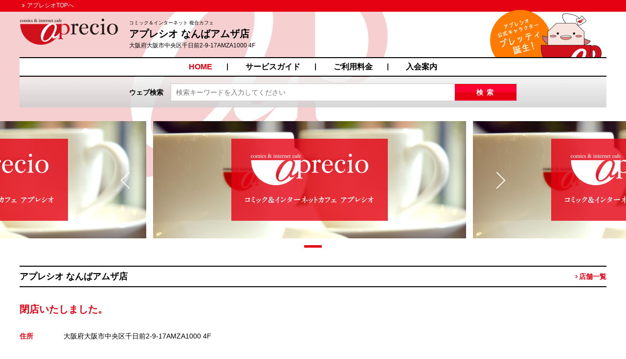

--- FILE ---
content_type: text/html;charset=UTF-8
request_url: https://aprecio.co.jp/shop/namba-sennichimae/?o=
body_size: 13293
content:
<!DOCTYPE html>
<html prefix="og: http://ogp.me/ns#" lang="ja">
<head>
<meta charset="UTF-8">
<title>アプレシオ なんばアムザ店 インターネットカフェ </title>
<link rel="shortcut icon" href="/favicon.ico" type="image/vnd.microsoft.icon" />
<meta name="viewport" content="width=1280">
<meta name="description" content="大阪なんばにあるコミック＆インターネットカフェ
アプレシオ　なんばアムザ店
３０分　２００円～　女性専用席新設しました。
その他お得なパック料金も多数ご用意しております！
最高のリラックスタイムを楽しんで頂くため
豊富なコンテンツをご用意しております。
なんば駅や近鉄日本橋駅、道頓堀からも近く
おすすめマンガ喫茶。
あなたのここちいいがここにある!
•女性専用席設置、お一人でも気軽にご利用頂ける綺麗なネットカフェ
•ファッション誌、ホビー誌、ビジネス誌など豊富なマガジンコーナー
•ホットもアイスも30種類以上のドリンクが飲み放題のフリードリンクコーナー
•オープン席・個室ともに完全分煙
•ネットカフェなのにソフトクリーム食べ放題
•本格派エスプレッソマシーンでおいしいコーヒーをどうぞ！
•店内販売も豊富に取りそろえております！
•シャワールーム完備のマンガ喫茶！
•WIFI完備しております！
•プリンター完備　オフィスソフト搭載
•24時間年中無休で営業しております！
•裏なんばエリアにあるネットカフェです！">
<meta name="keywords" content="漫画喫茶,ネットカフェ,インターネットカフェ,ネカフェ,コミック,なんば,難波,大阪,アプレシオ,アムザ,裏なんば">
<meta property="og:title" content="コミック＆インターネットカフェ アプレシオ" />
<meta property="og:type" content="website" />
<meta property="og:site_name" content="コミック＆インターネットカフェ 【アプレシオ なんばアムザ店】">
<meta property="og:url" content="http://aprecio.co.jp/namba-sennichimae">
<meta property="og:title" content="コミック＆インターネットカフェ アプレシオ">
<meta property="og:description" content="大阪なんばにあるコミック＆インターネットカフェ
アプレシオ　なんばアムザ店
３０分　２００円～　女性専用席新設しました。
その他お得なパック料金も多数ご用意しております！
最高のリラックスタイムを楽しんで頂くため
豊富なコンテンツをご用意しております。
なんば駅や近鉄日本橋駅、道頓堀からも近く
おすすめマンガ喫茶。
あなたのここちいいがここにある!
•女性専用席設置、お一人でも気軽にご利用頂ける綺麗なネットカフェ
•ファッション誌、ホビー誌、ビジネス誌など豊富なマガジンコーナー
•ホットもアイスも30種類以上のドリンクが飲み放題のフリードリンクコーナー
•オープン席・個室ともに完全分煙
•ネットカフェなのにソフトクリーム食べ放題
•本格派エスプレッソマシーンでおいしいコーヒーをどうぞ！
•店内販売も豊富に取りそろえております！
•シャワールーム完備のマンガ喫茶！
•WIFI完備しております！
•プリンター完備　オフィスソフト搭載
•24時間年中無休で営業しております！
•裏なんばエリアにあるネットカフェです！">
<link href="/css/style.css" rel="stylesheet" />
<link href="/css/slider.css" rel="stylesheet" />
<script type="text/javascript" src="/js/jquery.js"></script>
<script type="text/javascript" src="/js/scrollsmoothly.js"></script>
<script type="text/javascript" src="/js/common_s.js"></script>
<script type="text/javascript" src="/js/masonry.pkgd.min.js"></script>
<script type="text/javascript" src="/js/tile.js"></script>
<script type="text/javascript" src="/js/jquery.easing.min.js"></script>
<!--[if lt IE 9]>
<script src="/js/html5shiv.js"></script>
<![endif]-->
<script type="text/javascript">
$(function(){
    $('.guidebox').tile(3);
});
</script>
<script type='text/javascript'>
var googletag = googletag || {};
googletag.cmd = googletag.cmd || [];
(function() {
var gads = document.createElement('script');
gads.async = true;
gads.type = 'text/javascript';
var useSSL = 'https:' == document.location.protocol;
gads.src = (useSSL ? 'https:' : 'http:') +
'//www.googletagservices.com/tag/js/gpt.js';
var node = document.getElementsByTagName('script')[0];
node.parentNode.insertBefore(gads, node);
})();
</script>

<script type='text/javascript'>
googletag.cmd.push(function() {
googletag.defineSlot('/8552091/TB_aprecio_728x90', [728,90], 'div-gpt-ad-1426055666397-0').addService(googletag.pubads());
googletag.defineSlot('/8552091/TB_aprecio_468x60', [468, 60], 'div-gpt-ad-1426055604818-0').addService(googletag.pubads());
googletag.defineSlot('/8552091/TB_aprecio_300x250', [300,250], 'div-gpt-ad-1426055747571-0').addService(googletag.pubads());
googletag.defineSlot('/8552091/TB_aprecio_200x200', [200,200], 'div-gpt-ad-1426055766588-0').addService(googletag.pubads());
googletag.defineSlot('/8552091/TB_aprecio_160x600', [160,600], 'div-gpt-ad-1426055780680-0').addService(googletag.pubads());
googletag.defineSlot('/8552091/TB_aprecio_300x600', [300,600], 'div-gpt-ad-1426055795339-0').addService(googletag.pubads());
googletag.pubads().enableSingleRequest();
googletag.enableServices();
});
</script>
<script type='text/javascript'>
var googletag = googletag || {};
googletag.cmd = googletag.cmd || [];
(function() {
var gads = document.createElement('script');
gads.async = true;
gads.type = 'text/javascript';
var useSSL = 'https:' == document.location.protocol;
gads.src = (useSSL ? 'https:' : 'http:') +
'//www.googletagservices.com/tag/js/gpt.js';
var node = document.getElementsByTagName('script')[0];
node.parentNode.insertBefore(gads, node);
})();
</script>
<script type='text/javascript'>
googletag.cmd.push(function() {
googletag.defineSlot('/8552091/aprecio_bn_728x90', [728, 90],
'div-gpt-ad-1450689414216-0').addService(googletag.pubads());
googletag.defineSlot('/8552091/aprecio_bn_300x600', [300, 600],
'div-gpt-ad-1450689382337-0').addService(googletag.pubads());
googletag.defineSlot('/8552091/aprecio_bn_300x250', [300, 250],
'div-gpt-ad-1450689446465-0').addService(googletag.pubads());
googletag.pubads().enableSingleRequest();
googletag.enableServices();
});
</script>
<meta name="viewport" content="initial-scale=1.0, user-scalable=no">
<style>
  html, body, #map-canvas {
    height: 100%;
    margin: 0px;
    padding: 0px
  }
</style>
</head>

<body id="shop_out">
<div id="fb-root"></div>
<header id="header">
	<div class="topbar"><a href="/" class="service_site">アプレシオTOPへ</a></div>
	<div class="logoBox">
		<h1>
			<p>
				<a href="/">
					<img src="/image/common/header_logo.png" width="202" height="90" alt="コミック＆インターネット 複合カフェ　アプレシオ(aprecio)"/>
				</a>
			</p>
		</h1>
	</div>
	<div class="subTitleBox">
		<h1>
			コミック＆インターネット 複合カフェ<br>
			<span class="shopname">アプレシオ なんばアムザ店</span><br>
			<span class="add">大阪府大阪市中央区千日前2-9-17AMZA1000 4F</span>
		</h1>
	</div>
	<div class="mascotBox"><a href="http://aprecio.jp/prettea/"><img src="/image/common/header_mascot.png" width="240" height="97" alt="アプレシオ公式キャラクターアプレッティ誕生"/></a></div>
	<nav id="glovalNav">
		<ul>
			<li ><a href="/shop/namba-sennichimae"  class="active"  >HOME</a></li>
			<li ><a href="/shop/namba-sennichimae/serviceguide"  >サービスガイド</a></li>
			<li ><a href="/shop/namba-sennichimae/serviceguide#price">ご利用料金</a></li>
			<li ><a href="/shop/namba-sennichimae/admission"  >入会案内</a></li>
						
		</ul>
	</nav>
	<div class="searchBox">
		<form action="https://aprecio.jword.jp/search" method="get" id="jwd_sbox" target="_top">
			<div class="searchBox_title">
				<h3>ウェブ検索</h3>
			</div>
			<div class="searchBox_form">
				<input type="hidden" name="act"  value="" >
				<input type="hidden" name="ienc" value="UTF-8" >
				<input type="text"   name="q" placeholder="検索キーワードを入力してください" class="searchInput">
				<input type="submit" class="searchsubmitButton" value="検索">
			</div>
		</form>
	</div>
</header>

<div id="mainBunner">
	<div class="wideslider">
		<ul>
							<li><img src="/image/shop/main_bunner_01.jpg" alt="店舗写真" /></li>
					</ul>
	</div>
	<!--/.wideslider-->
</div>
<div id="container">
	<div id="contents_full">
		<div class="titleBlock">
			<p class="innnerTitlt">アプレシオ なんばアムザ店</p>
			<a href="/shopList/" class="innner_link">店舗一覧</a></div>
		<div class="mainInfo">
			<h2 class="mainText">閉店いたしました。</h2>
			<h3 class="description"> </h3>
			<div class="detailInfo">
				<table>
					<tr>
						<th>住所</th>
						<td>大阪府大阪市中央区千日前2-9-17AMZA1000 4F</td>
					</tr>
					<tr>
						<th>アクセス</th>
						<td></td>
					</tr>
					<tr>
						<th>TEL</th>
						<td>06-6633-5855</td>
					</tr>
					<tr>
						<th>サービス</th>
						<td>
							<ul class="icons">
															</ul>
						</td>
					</tr>

					<tr>
						<th>設備</th>
						<td>
							<ul class="icons">
								
															</ul>
													</td>
					</tr>
					
					<tr>
						<th>ご利用料金</th>
						<td>
							<a class="recruitButton" href="/shop/namba-sennichimae/serviceguide#price"><span>ご利用料金・店内サービス詳細はこちら</span></a>
						</td>
					</tr>

<!--
					-->
					
				</table>
			</div>
		</div>
		<div class="mapBox">
			<div id="map-canvas" style="width:580px;height:580px;">
							</div>

<!--
			<div class="note">
				<p class="smaller">・中学生未満の方のみではご利用頂くことが出来ません。<br>
					・18歳未満の方の場合、保護者同伴のうえ、オープン席、ペアシート、ダーツ、ビリヤードのみのご利用となります。 </p>
			</div>
-->
		</div>
	</div>
	<!--/#contents_full-->
	<div id="contents">
		<div class="baseblock news">
				</div>

		<div class="baseblock channel">
				</div>
	</div>
			<div id="sub">
			<ul class="sidebunner mt_30">
							</ul>

			<!-- shop global -->

		</div>

</div>
<footer id="footer">
	<div class="footer_contnts">
		<div class="footernavi">
			<ul class="navBox">
				<li><a href="/shop/namba-sennichimae" class="active">HOME</a></li>
				<li><a href="/about">アプレシオとは</a></li>
				<li><a href="/shopList">店舗一覧</a></li>
				<li><a href="/shop/namba-sennichimae/serviceguide">サービスガイド</a></li>
				<li><a href="/shop/namba-sennichimae/admission">入会案内</a></li>
				<li><a href="https://www6.webcas.net/form/pub/aprecio/contact">お問い合わせ</a></li>
			</ul>
			<ul class="navBox wide">
				<li><a target="_blank" href="https://aprecio.jp/#company">会社概要</a></li>
				<li><a target="_blank" href="https://aprecio.jp/#compnay02">電子公告</a></li>
				<li><a href="https://aprecio.jp/privacy/">個人情報保護方針 </a></li>
				<li><a href="https://aprecio-job.net/jobfind-pc/" alt="アプレシオ コミック＆インターネットカフェ アルバイト・パート求人情報">アルバイト・パート求人</a></li>
				<li><a href="https://aprecio.jp/prettea/">公式キャラクター「プレッティ」</a></li>
			</ul>
		</div>
		<div class="footer_logo">
			<p><img src="/image/common/footer_logo.png" width="201" height="120" alt="コミック＆インターネットカフェ　アプレシオ(aprecio) 株式会社aprecio"/></p>
			<a href="/" class="corporate_site">サービスサイトTOP</a></div>
	</div>
	<div class="copyright"> <small>Copyright © aprecio Corporation Ltd. All rights reserved.</small> </div>
</footer>

<script type="text/javascript">
  var _gaq = _gaq || [];
  _gaq.push(['_setAccount', 'UA-53159987-1']);
  _gaq.push(['_trackPageview']);
  (function() {
    var ga = document.createElement('script'); ga.type = 'text/javascript'; ga.async = true;
    ga.src = ('https:' == document.location.protocol ? 'https://ssl' : 'http://www') + '.google-analytics.com/ga.js';
    var s = document.getElementsByTagName('script')[0]; s.parentNode.insertBefore(ga, s);
  })();
</script>
<script type="text/javascript">
  (function () {
    var tagjs = document.createElement("script");
    var s = document.getElementsByTagName("script")[0];
    tagjs.async = true;
    tagjs.src = "//s.yjtag.jp/tag.js#site=d7mUE1Z";
    s.parentNode.insertBefore(tagjs, s);
  }());
</script>
<noscript>
  <iframe src="//b.yjtag.jp/iframe?c=d7mUE1Z" width="1" height="1" frameborder="0" scrolling="no" marginheight="0" marginwidth="0"></iframe>
</noscript>

</body>
</html>

--- FILE ---
content_type: text/css
request_url: https://aprecio.co.jp/css/style.css
body_size: 28222
content:
@charset "utf-8";

/*-----------------------------------------------------------------------------
base
-----------------------------------------------------------------------------*/

/* reset css
========================================== */

/**
 * Eric Meyer's Reset CSS v2.0 (http://meyerweb.com/eric/tools/css/reset/)
 * http://cssreset.com
 */
html, body, div, span, applet, object, iframe, h1, h2, h3, h4, h5, h6, p, blockquote, pre, a, abbr, acronym, address, big, cite, code, del, dfn, em, img, ins, kbd, q, s, samp, small, strike, strong, sub, sup, tt, var, b, u, i, center, dl, dt, dd, ol, ul, li, fieldset, form, label, legend, table, caption, tbody, tfoot, thead, tr, th, td, article, aside, canvas, details, embed, figure, figcaption, footer, header, hgroup, menu, nav, output, ruby, section, summary, time, mark, audio, video {
	margin: 0;
	padding: 0;
	border: 0;
	font-size: 100%;
	font: inherit;
	vertical-align: baseline;
}

/* HTML5 display-role reset for older browsers */
article, aside, details, figcaption, figure, footer, header, hgroup, menu, nav, section {
	display: block;
}

body {
	line-height: 1;
	-webkit-text-size-adjust: 100%;
}

ol, ul {
	list-style: none;
}

blockquote, q {
	quotes: none;
}

blockquote:before, blockquote:after, q:before, q:after {
	content: '';
	content: none;
}

table {
	border-collapse: collapse;
	border-spacing: 0;
}

/* body css
========================================== */


html, body {
	color: #000000;
	font-size: 12px/1.231;
	line-height: 1.5;
	font-family: "メイリオ", "ヒラギノ角ゴ Pro W3", "Hiragino Kaku Gothic Pro", Meiryo, Osaka, "ＭＳ Ｐゴシック", "MS PGothic", sans-serif;
	-webkit-text-size-adjust: none;
	background: url(../image/common/bg_head.png) top repeat-x, url(../image/common/bg.png) center top no-repeat;
}

a {
	color: #003FB4;
	background-color: transparent;
	-webkit-touch-callout: none;
	-webkit-tap-highlight-color: rgba(229,0,18,0.4);
	text-decoration: underline;
}

.touchstyle {
	background-color: rgba(245,40,137,0.5);
}

.notouchstyle {
	background-color: transparent;
}

img {
	vertical-align: bottom
}

p {
}

.t-center {
	text-align: center;
}

.t-right {
	text-align: right;
}

.t-left {
	text-align: left;
}

.bold {
	font-weight: bold;
}

.f_left {
	float: left;
}

.f_right {
	float: right;
}

.red {
	color: #d0121b;
}

.b10 {
	margin-bottom: 10px;
}

.mt_20 {
	margin-top: -20px;
}

.mt_30 {
	margin-top: -30px;
}

.pl10 {
	padding-left: 10px;
}

.small {
	font-size: 12px;
}

.smaller {
	font-size: 10px;
}

/*-----------------------------------------------------------------------------
heder
-----------------------------------------------------------------------------*/
#header {
	position: relative;
	height: 228px;
	width: 1200px;
	margin: 0 auto 20px auto;
}

#shop_in #header {
	position: relative;
	height: 228px;
	width: 1200px;
	margin: 0 auto 20px auto;
}

/*-----------------------------------------------------------------------------
#shop_out #header {
	position: relative;
	height: 208px;
	width: 1200px;
	margin: 0 auto 20px auto;
}
-----------------------------------------------------------------------------*/


#header .topbar {
	height: 24px;
}

#header .topbar a.corporate_site {
	padding-left: 15px;
	background: url(../image/common/point_triangle_white.png) left center no-repeat;
	color: #ffffff;
	text-decoration: none;
	font-size: 12px;
	line-height: 22px;
	float: right;
	display: block;
}

#header .topbar a.service_site {
	padding-left: 15px;
	background: url(../image/common/point_triangle_white.png) left center no-repeat;
	color: #ffffff;
	text-decoration: none;
	font-size: 12px;
	line-height: 22px;
	display: block;
}

#header .topbar a.corporate_site:hover {
	text-decoration: underline;
}

#header .logoBox {
	float: left;
	width: 224px;
}

#header .logoBox p.sitelogo {
	float: left;
	width: 224px;
}

#header .subTitleBox {
	float: left;
	width: 500px;
	font-size: 10px;
	padding-top: 15px;
}

#header .subTitleBox .important {
	font-weight: normal;
	font-size: 12px;
	padding-bottom: 3px;
}

#header .subTitleBox span.sitename{
	font-weight:bold;
	font-size:12px;
}

#header .subTitleBox .shopname {
	font-weight: bold;
	font-size: 20px;
}

#header .subTitleBox .add {
	font-size: 12px;
	font-weight:normal;
}

#header .mascotBox {
	position: absolute;
	right: 0;
	top: 20px;
	width: 240px;
	height: 97px;
}

#header #glovalNav {
	position: absolute;
	top: 117px;
	left: 0;
	width: 1200px;
	border-top: solid 2px #000000;
	border-bottom: solid 2px #000000;
	background: #ffffff;
	height: 36px;
}

#header #glovalNav ul {
	text-align: center;
}

#header #glovalNav ul li {
	display: inline-block;
}

#header #glovalNav ul li:not(:last-child) {
	padding: 0 2px;
	background: url(../image/common/nav_line.png) right center no-repeat;
}

#header #glovalNav ul li:last-child {
	padding: 0 2px;
}

#header #glovalNav ul li a {
	padding: 0 30px;
	color: #000000;
	font-weight: bold;
	text-decoration: none;
	line-height: 36px;
}

#header #glovalNav ul li a:hover {
	color: #e50012;
}

#header #glovalNav ul li a.active {
	color: #e50012;
}

#header .searchBox {
	position: absolute;
	width: 1200px;
	height: 36px;
	padding: 13px 0;
	background: url(../image/common/searcn_box_bg.png) center no-repeat;
	top: 158px;
	left: 0;
	text-align: center;
}

#header .searchBox .searchBox_title {
	float: left;
	margin-left: 209px;
}

#header .searchBox .searchBox_title h3 {
	font-weight: bold;
	font-size: 14px;
	padding: 0 15px;
	line-height: 36px;
}

#header .searchBox .searchBox_form {
	border: solid 1px #cccccc;
	float: left;
	background: url(../image/common/searcn_button_bg.png) center;
}

#header .searchBox .searchInput {
	display: inline-block;
	border: none;
	border-right: none;
	margin: 0;
	height: 34px;
	width: 570px;
	padding: 0 0 0 10px;
	font-size: 14px;
	vertical-align: top;
	line-height:34px;
}

#header .searchBox .searchsubmitButton {
	-webkit-appearance: none;
	border: none;
	display: inline-block;
	height: 34px;
	background: url(../image/common/searcn_button_bg.png) center;
	padding: 0 40px 0 40px;
	font-size: 14px;
	line-height:34px;
	font-weight: bold;
	color: #ffffff;
	margin: 0;
	vertical-align: top;
	letter-spacing:0.5em;
}

/*-----------------------------------------------------------------------------
main bunner
-----------------------------------------------------------------------------*/
#mainBunner {
	position: relative;
	margin-bottom: 35px;
	height: 380px;
}

#shop_in #mainBunner, #shop_out #mainBunner {
	position: relative;
	margin-bottom: 30px;
	height: 266px;
}

#mainBunner .logo {
	position: absolute;
	top: 70px;
	width: 100%;
}

#mainBunner .logo p {
	text-align: center;
}

#shop_in #mainBunner .logo, #shop_out #mainBunner .logo {
	position: absolute;
	top: 40px;
	width: 100%;
}

/*-----------------------------------------------------------------------------
container
-----------------------------------------------------------------------------*/
#container {
	width: 1200px;
	margin: 0 auto;
	background: #ffffff;
	font-size: 14px;
}

#container.nonbg {
	background: none;
}

#container:after { /* for Modern Browser */
	content: ".";
	display: block;
	clear: both;
	height: 0;
	visibility: hidden;
	font-size: 0;
}

/*-----------------------------------------------------------------------------
contents
-----------------------------------------------------------------------------*/
#container #contents {
	width: 860px;
	float: left;
	padding-bottom: 45px;
}

/*-----------------------------------------------------------------------------
contents_full
-----------------------------------------------------------------------------*/
#contents_full {
	width: 1200px;
	margin-bottom: 50px;
}

#contents_full:after { /* for Modern Browser */
	content: ".";
	display: block;
	clear: both;
	height: 0;
	visibility: hidden;
	font-size: 0;
}

/*-----------------------------------------------------------------------------
sub
-----------------------------------------------------------------------------*/
#container #sub {
	width: 300px;
	float: right;
	margin-bottom: 30px;
}

#container #sub .sidebunner {
	margin-bottom: 35px;
}

#container #sub .sidebunner li {
}

#container #sub .socialblock {
}

#container #sub .socialblock .blockTitle {
	border-top: solid 2px #000000;
	border-bottom: solid 2px #000000;
	height: 40px;
	font-size: 18px;
	line-height: 40px;
	font-weight: bold;
	margin-bottom: 20px;
}

#container #sub .facebookWindow {
	padding-bottom: 25px;
	border-bottom: solid 1px #000000;
}

#container #sub .twitterWindow {
	padding-top: 20px;
}

#container #sub .addSpace {
	margin-bottom: 30px;
}

#container #sub .addSpace li {
	margin-bottom: 10px;
}

/*-----------------------------------------------------------------------------
footer
-----------------------------------------------------------------------------*/
footer#footer {
	width: 100%;
	clear: both;
}

footer#footer .footer_contnts {
	border-top: solid 1px #e6e6e6;
	width: 1200px;
	padding: 0 0 40px 0;
	margin: 0 auto;
}

footer#footer .footer_contnts:after { /* for Modern Browser */
	content: ".";
	display: block;
	clear: both;
	height: 0;
	visibility: hidden;
	font-size: 0;
}

footer#footer .footer_contnts .footernavi {
	float: left;
	width: 500px;
	padding: 20px 0 0 0;
}

footer#footer .footer_contnts .footernavi:after { /* for Modern Browser */
	content: ".";
	display: block;
	clear: both;
	height: 0;
	visibility: hidden;
	font-size: 0;
}

footer#footer .footer_contnts .footernavi ul.navBox {
	width: 140px;
	float: left;
}

footer#footer .footer_contnts .footernavi ul.wide {
	width: 240px;
}

footer#footer .footer_contnts .footernavi ul.navBox li a {
	padding-left: 11px;
	background: url(../image/common/point_triangle_red.png) left center no-repeat;
	color: #000000;
	font-size: 12px;
	text-decoration: none;
}

footer#footer .footer_contnts .footernavi ul.navBox li a:hover {
	text-decoration: underline;
}

footer#footer .footer_contnts .footer_logo {
	width: 201px;
	float: right;
}

footer#footer .footer_contnts .footer_logo .corporate_site {
	background: url(../image/common/point_triangle_red.png) left center no-repeat;
	padding-left: 10px;
	color: #000000;
	text-decoration: none;
	font-size: 10px;
}

footer#footer .footer_contnts .footer_logo .corporate_site:hover {
	text-decoration: underline;
}

footer#footer .copyright {
	background: #000000;
	height: 40px;
	text-align: center;
}

footer#footer .copyright small {
	line-height: 40px;
	color: #ffffff;
	font-size: 10px;
}

/*-----------------------------------------------------------------------------
common
-----------------------------------------------------------------------------*/
#container #contents .baseblock {
}

#container #contents .baseblock .blockTitle {
	border-top: solid 2px #000000;
	border-bottom: solid 2px #000000;
	height: 40px;
	font-size: 18px;
	line-height: 40px;
	font-weight: bold;
	background: #ffffff;
	padding-left: 10px;
}

#container #contents .baseblock .blockTitle.redtitle {
	background: #e50012;
	border-top: solid 2px #fff;
	border-bottom: solid 2px #fff;
	color: #fff;
	padding-left: 10px;
}

#container ul.icons {
}

#container ul.icons li {
	float: left;
	margin-right: 5px;
	margin-bottom: 5px;
}

#container #contents .bottomNavBox {
	clear: both;
	border-top: solid 1px #cccccc;
	padding-top: 5px;
}

#container #contents .bottomNavBox .bottomNav .goHome {
	float: left;
	width: 200px;
}

#container #contents .bottomNavBox .bottomNav .goHome a {
	background: url(../image/common/point_triangle_red_left.png) left center no-repeat;
	font-size: 12px;
	font-weight: bold;
	padding-left: 12px;
	color: #4d4d4d;
	text-decoration: none;
}

#container #contents .bottomNavBox .bottomNav .goHome a:hover {
	text-decoration: underline;
}

#container #contents .bottomNavBox .bottomNav .goTop {
	float: right;
	width: 200px;
	text-align: right;
}

#container #contents .bottomNavBox .bottomNav .goTop a {
	background: url(../image/common/point_triangle_red_right.png) right center no-repeat;
	font-size: 12px;
	font-weight: bold;
	padding-right: 12px;
	color: #4d4d4d;
	text-decoration: none;
}

#container #content .bottomNavBox .bottomNav .goTop a:hover {
	text-decoration: underline;
}

#container #contents .infoBox {
	padding-top: 15px;
}

#container #contents .infoBox a {
	color: #e50012;
}

#container #contents .infoBox p {
	padding: 15px 0;
	word-break: break-all;
	width: 860px;
}

#container #contents .infoBox .img {
	margin-bottom: 30px;
}

.detailInfo {
}

.detailInfo table {
	width: 100%;
}

.detailInfo table th {
	width: 90px;
	text-align: left;
	padding: 10px 0;
	font-size: 14px;
	color: #e50012;
	font-weight: bold;
	vertical-align: top;
}

.detailInfo table td {
	padding: 10px 0;
	font-size: 14px;
}

.detailInfo table td a {
	color: #000000;
	text-decoration: underline;
}

.detailInfo table td p {
	clear: both;
}

.detailInfo table .recruitLabel {
	vertical-align: middle;
}

.detailInfo .recruitButton {
	display: inline-block;
	padding: 10px 50px 8px;
	background: #d32c25;
	border: 2px solid #d32c25;
	border-radius: 3px;
	box-shadow: 0 3px 0 0 #ccc;
	color: #fff;
	font-size: 14px;
	font-weight: bold;
	text-align: center;
	text-decoration: none;
}

.detailInfo .recruitButton span {
	position: relative;
	display: inline-block;
	padding-left: 15px;
}

.detailInfo .recruitButton span::before {
	content: '';
	position: absolute;
	top: 5px;
	left: 0;
	width: 9px;
	height: 9px;
	background: url(../image/common/point_triangle_white_right.png) 0 0 no-repeat;
}

.detailInfo .recruitButton:hover {
	background: #fff;
	color: #d32c25;
}

.detailInfo .recruitButton:hover span::before {
	background-image: url(../image/common/point_triangle_red_right.png);
}

.pagetopbuttonBox {
	position: fixed;
	bottom: 60px;
	margin: 0 0 0 750px;
	height: 62px;
	width: 62px;
	text-align: center;
	cursor: pointer;
	color: #FFF;
	line-height: 1.4em;
	background: url(../image/common/button_pagetop_bg.png);
}

.pagetopbuttonBox .buttoninner {
	opacity: 0;
}

/*-----------------------------------------------------------------------------
■■■■■TOP■■■■■ searchButtons
-----------------------------------------------------------------------------*/
#container #contents .searchButtons {
	position: relative;
	width: 860px;
	height: 192px;
	margin-bottom: 40px;
}

#container #contents .searchButtons .commentservice {
	position: absolute;
	left: 0;
	top: -24px;
}

#container #contents .searchButtons .commentlist {
	position: absolute;
	right: 0;
	top: -24px;
}

#container #contents .buttons_service {
	float: left;
	background: url(../image/top/top_search_button_bg.png) right bottom no-repeat;
}

#container #contents .buttons_service li {
	float: left;
	margin-right: 21px;
}

#container #contents .buttons_list {
	float: left;
}

#container #contents .buttons_list li {
	float: left;
	margin-left: 21px;
}

/*-----------------------------------------------------------------------------
■■■■■TOP■■■■■ news
-----------------------------------------------------------------------------*/
#container #contents .news {
	width: 860px;
	float: left;
}

#container #contents .news .blockTitle {
	margin-bottom: 20px;
}

#container #contents .news .js-masonry {
	margin-right: -40px;
	width: 900px;
}

#container #contents .news .js-masonry .item {
	width: 260px;
	margin-right: 40px;
	border-bottom: solid 1px #cccccc;
	border-top: solid 1px #cccccc;
	margin-top: -1px;
}

#container #contents .news .js-masonry .item a {
	display: block;
	color: #000000;
	text-decoration: none;
	padding-bottom: 30px;
	padding-top: 40px;
}

#container #contents .news .js-masonry .item a:hover {
	background: url(../image/common/yalow_bg.png);
}

#container #contents .news .js-masonry .item .image {
	margin-bottom: 10px;
}

#container #contents .news .js-masonry .item .title {
	color: #e50012;
	font-size: 14px;
	font-weight: bold;
	word-break: break-all;
	width: 260px;
}

#container #contents .news .js-masonry .item .text {
	font-size: 10px;
	word-break: break-all;
	width: 260px;
}

#container #contents .news .more {
	clear: both;
	text-align: center;
	padding: 35px 0;
}

#container #contents .news .more a {
	display: block;
	background: url(../image/common/button_bg_white_wide.png) center no-repeat;
	line-height: 34px;
	width: 260px;
	color: #4d4d4d;
	font-weight: bold;
	text-align: center;
	text-decoration: none;
	font-size: 14px;
	padding-bottom: 2px;
	margin: 0 auto;
}

#container #contents .news .more a:before {
	content: url(../image/common/point_triangle_red_right.png);
	padding-right: 5px;
}

#container #contents .news .more a:hover {
	color: #e50012;
}

#container #contents .news .pagenationBox {
	padding: 40px 0 35px 0;
}

#container #contents .news .pagenationBox:after { /* for Modern Browser */
	content: ".";
	display: block;
	clear: both;
	height: 0;
	visibility: hidden;
	font-size: 0;
}

#container #contents .news .pagenationBox .pagenation {
	height: 37px;
	position: relative;
	width: 860px;
}

#container #contents .news .pagenationBox .pagenation:after { /* for Modern Browser */
	content: ".";
	display: block;
	clear: both;
	height: 0;
	visibility: hidden;
	font-size: 0;
}

#container #contents .news .pagenationBox .pagenation li.prev {
	position: absolute;
	left: 0;
	top: 0;
	width: 180px;
}

#container #contents .news .pagenationBox .pagenation li.prev a {
	display: block;
	text-align: center;
	width: 180px;
	background: url(../image/common/prev_button_bg.png) left center no-repeat;
	font-weight: bold;
	color: #ffffff;
	line-height: 36px;
	padding-bottom: 1px;
	text-decoration: none;
}

#container #contents .news .pagenationBox .pagenation li.next {
	position: absolute;
	right: 0;
	top: 0;
	width: 180px;
}

#container #contents .news .pagenationBox .pagenation li.next a {
	display: block;
	text-align: center;
	width: 180px;
	background: url(../image/common/next_button_bg.png) left center no-repeat;
	font-weight: bold;
	color: #ffffff;
	line-height: 36px;
	padding-bottom: 1px;
	text-decoration: none;
}

#container #contents .news .pagenationBox .pagenation li.all {
	width: 180px;
	margin: 0 auto;
	width: 260px;
}

#container #contents .news .pagenationBox .pagenation li.all a {
	display: block;
	text-align: center;
	width: 240px;
	padding-left: 20px;
	background: url(../image/common/all_button_bg.png) center no-repeat;
	font-weight: bold;
	color: #4d4d4d;
	line-height: 36px;
	padding-bottom: 1px;
	text-decoration: none;
}

#container #contents .news .pagenationBox .pagenation li.all a:hover {
	color: #e50012;
}

/*-----------------------------------------------------------------------------
■■■■■shop out■■■■■
-----------------------------------------------------------------------------*/
#contents_full .titleBlock {
	border-top: solid 2px #000000;
	border-bottom: solid 2px #000000;
	height: 40px;
	font-size: 18px;
	line-height: 40px;
	font-weight: bold;
	margin-bottom: 30px;
}

#contents_full .titleBlock .innnerTitlt {
	float: left;
	width: 800px;
}

#contents_full .titleBlock .innner_link {
	display: inline-block;
	float: right;
	padding-left: 11px;
	background: url(../image/common/point_triangle_red.png) left center no-repeat;
	color: #000000;
	font-size: 14px;
	text-decoration: none;
	color: #e50012;
}

#contents_full .titleBlock .innner_link:hover {
	text-decoration: underline;
}

#contents_full .mainInfo {
	width: 580px;
	float: left;
}

#contents_full .mainInfo .mainText {
	color: #e50012;
	font-size: 20px;
	font-weight: bold;
	margin-bottom: 20px;
}

#contents_full .mainInfo .description {
	margin-bottom: 20px;
	font-weight:normal;
	font-size: 16px;
}

#contents_full .mapBox {
	width: 580px;
	float: right;
}

#contents_full .mapBox .note {
	padding-top: 20px;
}

/*-----------------------------------------------------------------------------
■■■■■about■■■■■
-----------------------------------------------------------------------------*/

.aboutContents {
	margin: 0 50px;
	padding-top: 20px;
}

.aboutContents .contentsBox {
	margin-bottom: 40px;
	padding-bottom: 40px;
	border-bottom: solid 1px #cccccc;
	font-size: 12px;
}

.aboutContents .contentsBox.box03 {
	border-bottom: none;
}

.aboutContents .contentsBox:after { /* for Modern Browser */
	content: ".";
	display: block;
	clear: both;
	height: 0;
	visibility: hidden;
	font-size: 0;
}

.aboutContents .contentsBox .photoblock {
	width: 360px;
}

.aboutContents .contentsBox .textblock {
	width: 360px;
}

/*-----------------------------------------------------------------------------
■■■■■shops■■■■■
-----------------------------------------------------------------------------*/

.arealist {
	background: #ffffff;
	padding: 20px 27px;
	color: #e50012;
	margin-bottom: 20px;
}

.arealist a {
	color: #e50012;
	font-weight: bold;
	text-decoration: none;
	line-height: 2;
}

.arealist a:hover {
	text-decoration: underline;
}

.shoplistlist {
	padding-top: 20px;
}

.shoplistlist .shopblock {
	margin-bottom: 50px;
}

.shoplistlist .shopblock .blockTitle {
	margin-bottom: 25px;
}

.shoplistlist .shopblock .blockTitle a {
	color: #000000;
	text-decoration: none;
}

.shoplistlist .shopblock .blockTitle a:hover {
	text-decoration: underline;
}

.shoplistlist .detailInfo table th {
	color: #e50012;
}

/*-----------------------------------------------------------------------------
■■■■■serviceguide■■■■■
-----------------------------------------------------------------------------*/
.guidecontents {
	padding-top: 10px;
	margin-bottom: 20px;
}

.guidecontents .guideblock {
	display: table;
	margin-right: -40px;
	padding-top: 20px;
}

.guidecontents .guideblock:after { /* for Modern Browser */
	content: ".";
	display: block;
	clear: both;
	height: 0;
	visibility: hidden;
	font-size: 0;
}

.guidecontents .guideblock .guidebox {
	float: left;
	width: 260px;
	margin-right: 40px;
}

.guidecontents .guideblock .guidebox .icon {
	margin-top: -45px;
	margin-left: 5px;
}

.guidecontents .guideblock .guidebox .title {
	font-size: 18px;
	font-weight: bold;
	padding: 10px 0 5px 0;
}

.guidecontents .guideblock .guidebox .text {
	font-size: 12px;
	margin-bottom: 30px;
}

.guidecontents.price .blockTitle {
	margin-bottom: 30px;
}

.guidecontents.price h4 {
	font-weight: normal;
	margin: 0 0 0 -8px;
	padding: 0;
}

.guidecontents.price p {
	padding: 0 0 30px;
}

/*-----------------------------------------------------------------------------
■■■■■basis■■■■■(dmission kiyaku)
-----------------------------------------------------------------------------*/

.basisContents {
	background: #fff;
	margin-top: 10px;
	padding: 30px 20px;
	font-size: 12px;
}

.basisContents .articleTitle {
	font-weight: bold;
	font-size: 18px;
	border-bottom: solid 2px #999;
	margin-bottom: 10px;
	padding-bottom: 5px;
}

.basisContents .articleSubTitle {
	font-weight: bold;
	font-size: 14px;
	color: #e50012;
}

.basisContents .articleContents {
	margin-bottom: 40px;
}

.rule section {
	margin-bottom: 40px;
}

.rule .basisContents .articleContents {
	margin-bottom: 10px;
	line-height: 1.8;
	font-size: 14px;
}

.rule .basisContents .articleContents p {
	margin-bottom: 20px;
}

.buttonsContainer {
	padding-top: 20px;
	margin-bottom: 20px;
}

.buttonsContainer ul {
	text-align: center;
}

.buttonsContainer ul li {
	display: inline-block;
	width: 260px;
	margin: 0 20px
}

.buttonsContainer ul li a {
	display: block;
	background: url(../image/common/button_bg_white_wide.png) center no-repeat;
	line-height: 36px;
	width: 260px;
	color: #4d4d4d;
	font-weight: bold;
	text-align: center;
	text-decoration: none;
}

.buttonsContainer ul li a:before {
	content: url(../image/common/point_triangle_red_right.png);
	padding-right: 5px;
}

.buttonsContainer ul li a:hover {
	color: #e50012;
}

/*-----------------------------------------------------------------------------
■■■■■form■■■■■(contact)
-----------------------------------------------------------------------------*/

.contacformBox {
	padding: 0 0 20px 0;
}

.contacformBox .errBox {
	color: #e50012;
	margin-bottom: 30px;
}

.contacformBox .errBox p {
	font-size: 18px;
	text-align: center;
}

.contacformBox .form {
	padding: 0 30px;
}

.contacformBox .form .formTable.check {
	margin-bottom: 40px;
}

.contacformBox .form .formTable th {
	width: 160px;
	text-align: left;
	font-size: 14px;
	padding: 6px;
	padding-right: 40px;
	vertical-align: top;
}

.contacformBox .form .formTable.check th {
	background: #999999;
	color: #ffffff;
	border-bottom: solid 3px #ffffff;
}

.contacformBox .form .formTable th.indispensable {
	background: url(../image/form/ic_Indispensable.png) 160px 7px no-repeat;
}

.contacformBox .form .formTable td {
	font-size: 14px;
	padding: 6px 5px 6px 10px;
}

.form select {
	background: url(../image/form/select_bg_400.png) left center no-repeat;
	font-size: 14px;
	height: 40px;
	border: none;
	padding-left:10px;
	text-indent: 0.2em;
}

.form .custom {
	overflow: hidden; /* 伸ばした分を隠す */
	border: solid 1px #cccccc;
	-webkit-border-radius: 6px;
	-moz-border-radius: 6px;
	border-radius: 6px;
	width: 400px;
}

.form .custom > select {
	width: 450px; /* UI分を伸ばす */
}

.form input {
	border: solid 1px #cccccc;
	-webkit-border-radius: 6px;
	-moz-border-radius: 6px;
	border-radius: 6px;
	padding: 8px 10px;
	width: 380px;
}

.form .question {
	border: solid 1px #cccccc;
	-webkit-border-radius: 6px;
	-moz-border-radius: 6px;
	border-radius: 6px;
	padding: 8px 10px;
	width: 380px;
	height: 115px;
}

.form .formTable td.privacy {
	font-size: 12px;
}

.form .privacy a {
	color: #000000;
}

.form .privacy p {
	display: inline-block;
	width: 160px;
}

input[type=radio] {
	display: none;
}

.form label {
	display: inline-block;
	position: relative;
	cursor: pointer;
	margin-left: 10px;
	padding: 10px 10px 10px 20px;
	font-size: 12px;
	line-height: 1;
}

.form label:before {
	position: absolute;
	content: "";
	top: 50%;
	left: -10px;
	width: 20px;
	height: 20px;
	margin-top: -10px;
	background: url(../image/form/radio_off.png) no-repeat;
	border-radius: 50%;
}

.form input[type="radio"]:checked + label:before {
	background: none;
}

.form input[type="radio"]:checked + label:after {
	position: absolute;
	content: "";
	top: 50%;
	left: -10px;
	width: 20px;
	height: 20px;
	margin-top: -10px;
	border-radius: 50%;
	background: url(../image/form/radio_on.png) no-repeat;
}

.contacformBox .form .formTable td.buttonBox {
	text-align: right;
	padding-top: 20px;
}

.form .buttonBox .check-btn {
	border: 0px;
	width: 400px;
	height: 50px;
	background: url(../image/form/button_check.png) left top no-repeat;
	cursor: pointer;
}

.form_checktext {
	font-size: 18px;
	font-weight: bold;
	text-align: center;
}

.contacformBox .form .formTable td.question_check {
	height: 100px;
	overflow: auto;
}

.form .buttonBox .submit-btn {
	border: 0px;
	width: 196px;
	height: 50px;
	background: url(../image/form/button_submit.png) left top no-repeat;
	cursor: pointer;
	margin-right: 8px;
}

.form .buttonBox .correction-btn {
	border: 0px;
	width: 196px;
	height: 50px;
	background: url(../image/form/button_correction.png) left top no-repeat;
	cursor: pointer;
}

.form_thankstext {
	padding-top: 20px;
	font-size: 18px;
	font-weight: bold;
	text-align: center;
}


/*-----------------------------------------------------------------------------
■■■■■ channel ■■■■■
-----------------------------------------------------------------------------*/

.channel{
	clear:both;
}

.channel .line{
	clear:both;
	padding:40px 0 40px 0;
	border-bottom:solid 1px #ccc;
}

.channel .line:last-child{
	border-bottom:none;
}

.channel .line:after { /* for Modern Browser */
content: ".";
display: block;
clear: both;
height: 0;
visibility: hidden;
font-size: 0;
}

.channel .line .item{
	width:200px;
	margin-right:20px;
	float:left;
}

.channel .line .item:last-child{
	margin-right:0px;
}

.channel .line .item a{
	color:#000000;
	text-decoration:none;
}

.channel .line .item .image{
	margin-bottom:10px;
	text-align:center;
}

.channel .line .item .title{
	font-weight:bold;
	word-wrap:break-word;
}

.channel .line .item .text{
	font-size:12px;
	word-wrap:break-word;
}

--- FILE ---
content_type: text/css
request_url: https://aprecio.co.jp/css/slider.css
body_size: 1781
content:
@charset "utf-8";

/* =======================================

	wideslider

======================================= */

.wideslider {
	padding-bottom: 0px;
	width: 100%;
	text-align: left;
	position: relative;
	overflow: hidden;
	min-width:1100px;
}

.wideslider ul,
.wideslider ul li {
	float: left;
	display: inline;
	overflow: hidden;
}

.wideslider ul li {
margin-left:-7px;
margin-right:7px;
}

.wideslider ul li img {
	width: 980px;
	display: none;
}

#shop_in .wideslider ul li img {
	width: 640px;
	margin:0 7px;
}

#shop_out .wideslider ul li img {
	width: 640px;
	margin:0 7px;
}

.wideslider_base {
	top: 0;
	position: absolute;
}
.wideslider_wrap {
	top: 0;
	position: absolute;
	overflow: hidden;
}
.slider_prev,
.slider_next {
	top: 0;
	overflow: hidden;
	position: absolute;
	z-index: 100;
	cursor: pointer;
}
.slider_prev {background: url(../image/top/prev.png) no-repeat right center;}
.slider_next {background: url(../image/top/next.png) no-repeat left center;}
.pagination {
	bottom: 20px;
	left: 0;
	width: 100%;
	height: 15px;
	text-align: center;
	position: absolute;
	z-index: 200;
}
#shop_in .pagination,#shop_out .pagination {
	bottom: 3px;
}
.pagination a {
	margin: 0 5px 0 5px;
	width: 36px;
	height: 5px;
	display: inline-block;
	overflow: hidden;
	background: #ffffff;
}
#shop_in .pagination a,#shop_out .pagination a {
	background: #cccccc;
}
.pagination a.active {
	background: #e50012;
}
#shop_in .pagination a.active,#shop_out .pagination a.active {
	background: #e50012;
}

/* =======================================
	ClearFixElements
======================================= */
.wideslider ul:after {
	content: ".";
	height: 0;
	clear: both;
	display: block;
	visibility: hidden;
}

.wideslider ul {
	display: inline-block;
	overflow: hidden;
}

